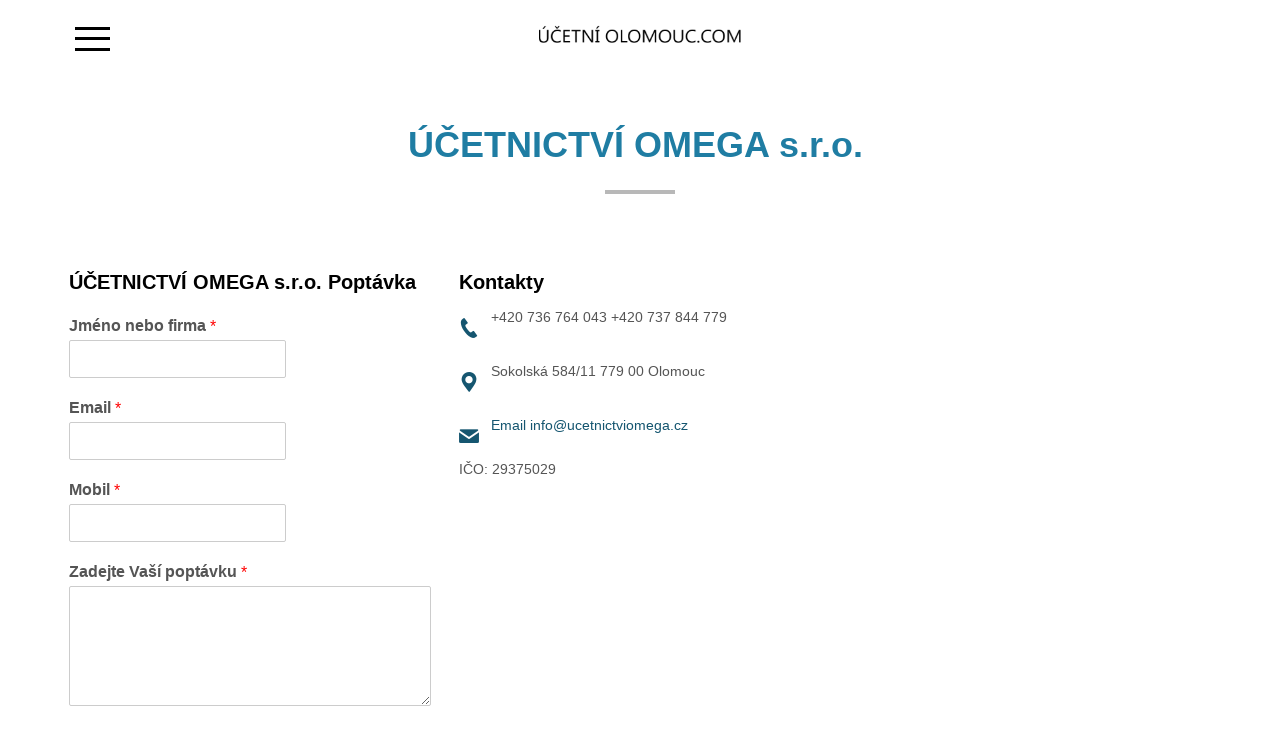

--- FILE ---
content_type: text/html; charset=UTF-8
request_url: https://ucetni-olomouc.com/kontakt/
body_size: 12050
content:
<!DOCTYPE html>
<html dir="ltr" lang="cs">
<head>
    <meta charset="UTF-8" />
    
    <link rel="pingback" href="https://ucetni-olomouc.com/xmlrpc.php" />
    <script>
    var themeHasJQuery = !!window.jQuery;
</script>
<script src="https://ucetni-olomouc.com/wp-content/themes/ucto/jquery.js?ver=1.0.493"></script>
<script>
    window._$ = jQuery.noConflict(themeHasJQuery);
</script>
    <meta name="viewport" content="width=device-width, initial-scale=1.0">
<!--[if lte IE 9]>
<link rel="stylesheet" type="text/css" href="https://ucetni-olomouc.com/wp-content/themes/ucto/layout.ie.css" />
<script src="https://ucetni-olomouc.com/wp-content/themes/ucto/layout.ie.js"></script>
<![endif]-->
<script src="https://ucetni-olomouc.com/wp-content/themes/ucto/layout.core.js"></script>
<script src="https://ucetni-olomouc.com/wp-content/themes/ucto/CloudZoom.js?ver=1.0.493" type="text/javascript"></script>
    
    <meta name='robots' content='max-image-preview:large' />

	<!-- This site is optimized with the Yoast SEO plugin v15.0 - https://yoast.com/wordpress/plugins/seo/ -->
	<title>Účetní Olomouc | Kontakty | Vše, co potřebujete od účetní v Olomouci</title>
	<meta name="description" content="Vše, co potřebujete od účetní v Olomouci. Kompletní provedení účetního servisu na míru i pro Vaše podnikání. Účetnictví Omega. s.r.o. Účetní Olomouc." />
	<meta name="robots" content="index, follow, max-snippet:-1, max-image-preview:large, max-video-preview:-1" />
	<link rel="canonical" href="https://ucetni-olomouc.com/kontakt/" />
	<meta property="og:locale" content="cs_CZ" />
	<meta property="og:type" content="article" />
	<meta property="og:title" content="Účetní Olomouc | Kontakty | Vše, co potřebujete od účetní v Olomouci" />
	<meta property="og:description" content="Vše, co potřebujete od účetní v Olomouci. Kompletní provedení účetního servisu na míru i pro Vaše podnikání. Účetnictví Omega. s.r.o. Účetní Olomouc." />
	<meta property="og:url" content="https://ucetni-olomouc.com/kontakt/" />
	<meta property="og:site_name" content="Účetní Olomouc" />
	<meta property="article:modified_time" content="2019-11-17T15:25:04+00:00" />
	<meta name="twitter:card" content="summary_large_image" />
	<script type="application/ld+json" class="yoast-schema-graph">{"@context":"https://schema.org","@graph":[{"@type":"WebSite","@id":"https://ucetni-olomouc.com/#website","url":"https://ucetni-olomouc.com/","name":"\u00da\u010detn\u00ed Olomouc","description":"\u00da\u010detnictv\u00ed v Olomouci na kl\u00ed\u010d","potentialAction":[{"@type":"SearchAction","target":"https://ucetni-olomouc.com/?s={search_term_string}","query-input":"required name=search_term_string"}],"inLanguage":"cs"},{"@type":"WebPage","@id":"https://ucetni-olomouc.com/kontakt/#webpage","url":"https://ucetni-olomouc.com/kontakt/","name":"\u00da\u010detn\u00ed Olomouc | Kontakty | V\u0161e, co pot\u0159ebujete od \u00fa\u010detn\u00ed v Olomouci","isPartOf":{"@id":"https://ucetni-olomouc.com/#website"},"datePublished":"2019-11-17T08:40:58+00:00","dateModified":"2019-11-17T15:25:04+00:00","description":"V\u0161e, co pot\u0159ebujete od \u00fa\u010detn\u00ed v Olomouci. Kompletn\u00ed proveden\u00ed \u00fa\u010detn\u00edho servisu na m\u00edru i pro Va\u0161e podnik\u00e1n\u00ed. \u00da\u010detnictv\u00ed Omega. s.r.o. \u00da\u010detn\u00ed Olomouc.","inLanguage":"cs","potentialAction":[{"@type":"ReadAction","target":["https://ucetni-olomouc.com/kontakt/"]}]}]}</script>
	<!-- / Yoast SEO plugin. -->


<link rel='dns-prefetch' href='//s.w.org' />
<link rel="alternate" type="application/rss+xml" title="Účetní Olomouc &raquo; RSS zdroj" href="https://ucetni-olomouc.com/feed/" />
		<!-- This site uses the Google Analytics by ExactMetrics plugin v7.5.0 - Using Analytics tracking - https://www.exactmetrics.com/ -->
							<script src="//www.googletagmanager.com/gtag/js?id=UA-152690013-1"  data-cfasync="false" data-wpfc-render="false" type="text/javascript" async></script>
			<script data-cfasync="false" data-wpfc-render="false" type="text/javascript">
				var em_version = '7.5.0';
				var em_track_user = true;
				var em_no_track_reason = '';
				
								var disableStrs = [
															'ga-disable-UA-152690013-1',
									];

				/* Function to detect opted out users */
				function __gtagTrackerIsOptedOut() {
					for ( var index = 0; index < disableStrs.length; index++ ) {
						if ( document.cookie.indexOf( disableStrs[ index ] + '=true' ) > -1 ) {
							return true;
						}
					}

					return false;
				}

				/* Disable tracking if the opt-out cookie exists. */
				if ( __gtagTrackerIsOptedOut() ) {
					for ( var index = 0; index < disableStrs.length; index++ ) {
						window[ disableStrs[ index ] ] = true;
					}
				}

				/* Opt-out function */
				function __gtagTrackerOptout() {
					for ( var index = 0; index < disableStrs.length; index++ ) {
						document.cookie = disableStrs[ index ] + '=true; expires=Thu, 31 Dec 2099 23:59:59 UTC; path=/';
						window[ disableStrs[ index ] ] = true;
					}
				}

				if ( 'undefined' === typeof gaOptout ) {
					function gaOptout() {
						__gtagTrackerOptout();
					}
				}
								window.dataLayer = window.dataLayer || [];

				window.ExactMetricsDualTracker = {
					helpers: {},
					trackers: {},
				};
				if ( em_track_user ) {
					function __gtagDataLayer() {
						dataLayer.push( arguments );
					}

					function __gtagTracker( type, name, parameters ) {
						if (!parameters) {
							parameters = {};
						}

						if (parameters.send_to) {
							__gtagDataLayer.apply( null, arguments );
							return;
						}

						if ( type === 'event' ) {
							
															parameters.send_to = exactmetrics_frontend.ua;
								__gtagDataLayer( type, name, parameters );
													} else {
							__gtagDataLayer.apply( null, arguments );
						}
					}
					__gtagTracker( 'js', new Date() );
					__gtagTracker( 'set', {
						'developer_id.dNDMyYj' : true,
											} );
															__gtagTracker( 'config', 'UA-152690013-1', {"forceSSL":"true"} );
										window.gtag = __gtagTracker;											(function () {
							/* https://developers.google.com/analytics/devguides/collection/analyticsjs/ */
							/* ga and __gaTracker compatibility shim. */
							var noopfn = function () {
								return null;
							};
							var newtracker = function () {
								return new Tracker();
							};
							var Tracker = function () {
								return null;
							};
							var p = Tracker.prototype;
							p.get = noopfn;
							p.set = noopfn;
							p.send = function (){
								var args = Array.prototype.slice.call(arguments);
								args.unshift( 'send' );
								__gaTracker.apply(null, args);
							};
							var __gaTracker = function () {
								var len = arguments.length;
								if ( len === 0 ) {
									return;
								}
								var f = arguments[len - 1];
								if ( typeof f !== 'object' || f === null || typeof f.hitCallback !== 'function' ) {
									if ( 'send' === arguments[0] ) {
										var hitConverted, hitObject = false, action;
										if ( 'event' === arguments[1] ) {
											if ( 'undefined' !== typeof arguments[3] ) {
												hitObject = {
													'eventAction': arguments[3],
													'eventCategory': arguments[2],
													'eventLabel': arguments[4],
													'value': arguments[5] ? arguments[5] : 1,
												}
											}
										}
										if ( 'pageview' === arguments[1] ) {
											if ( 'undefined' !== typeof arguments[2] ) {
												hitObject = {
													'eventAction': 'page_view',
													'page_path' : arguments[2],
												}
											}
										}
										if ( typeof arguments[2] === 'object' ) {
											hitObject = arguments[2];
										}
										if ( typeof arguments[5] === 'object' ) {
											Object.assign( hitObject, arguments[5] );
										}
										if ( 'undefined' !== typeof arguments[1].hitType ) {
											hitObject = arguments[1];
											if ( 'pageview' === hitObject.hitType ) {
												hitObject.eventAction = 'page_view';
											}
										}
										if ( hitObject ) {
											action = 'timing' === arguments[1].hitType ? 'timing_complete' : hitObject.eventAction;
											hitConverted = mapArgs( hitObject );
											__gtagTracker( 'event', action, hitConverted );
										}
									}
									return;
								}

								function mapArgs( args ) {
									var arg, hit = {};
									var gaMap = {
										'eventCategory': 'event_category',
										'eventAction': 'event_action',
										'eventLabel': 'event_label',
										'eventValue': 'event_value',
										'nonInteraction': 'non_interaction',
										'timingCategory': 'event_category',
										'timingVar': 'name',
										'timingValue': 'value',
										'timingLabel': 'event_label',
										'page' : 'page_path',
										'location' : 'page_location',
										'title' : 'page_title',
									};
									for ( arg in args ) {
																				if ( ! ( ! args.hasOwnProperty(arg) || ! gaMap.hasOwnProperty(arg) ) ) {
											hit[gaMap[arg]] = args[arg];
										} else {
											hit[arg] = args[arg];
										}
									}
									return hit;
								}

								try {
									f.hitCallback();
								} catch ( ex ) {
								}
							};
							__gaTracker.create = newtracker;
							__gaTracker.getByName = newtracker;
							__gaTracker.getAll = function () {
								return [];
							};
							__gaTracker.remove = noopfn;
							__gaTracker.loaded = true;
							window['__gaTracker'] = __gaTracker;
						})();
									} else {
										console.log( "" );
					( function () {
							function __gtagTracker() {
								return null;
							}
							window['__gtagTracker'] = __gtagTracker;
							window['gtag'] = __gtagTracker;
					} )();
									}
			</script>
				<!-- / Google Analytics by ExactMetrics -->
		<script type="text/javascript">
window._wpemojiSettings = {"baseUrl":"https:\/\/s.w.org\/images\/core\/emoji\/13.1.0\/72x72\/","ext":".png","svgUrl":"https:\/\/s.w.org\/images\/core\/emoji\/13.1.0\/svg\/","svgExt":".svg","source":{"concatemoji":"https:\/\/ucetni-olomouc.com\/wp-includes\/js\/wp-emoji-release.min.js?ver=5.9.3"}};
/*! This file is auto-generated */
!function(e,a,t){var n,r,o,i=a.createElement("canvas"),p=i.getContext&&i.getContext("2d");function s(e,t){var a=String.fromCharCode;p.clearRect(0,0,i.width,i.height),p.fillText(a.apply(this,e),0,0);e=i.toDataURL();return p.clearRect(0,0,i.width,i.height),p.fillText(a.apply(this,t),0,0),e===i.toDataURL()}function c(e){var t=a.createElement("script");t.src=e,t.defer=t.type="text/javascript",a.getElementsByTagName("head")[0].appendChild(t)}for(o=Array("flag","emoji"),t.supports={everything:!0,everythingExceptFlag:!0},r=0;r<o.length;r++)t.supports[o[r]]=function(e){if(!p||!p.fillText)return!1;switch(p.textBaseline="top",p.font="600 32px Arial",e){case"flag":return s([127987,65039,8205,9895,65039],[127987,65039,8203,9895,65039])?!1:!s([55356,56826,55356,56819],[55356,56826,8203,55356,56819])&&!s([55356,57332,56128,56423,56128,56418,56128,56421,56128,56430,56128,56423,56128,56447],[55356,57332,8203,56128,56423,8203,56128,56418,8203,56128,56421,8203,56128,56430,8203,56128,56423,8203,56128,56447]);case"emoji":return!s([10084,65039,8205,55357,56613],[10084,65039,8203,55357,56613])}return!1}(o[r]),t.supports.everything=t.supports.everything&&t.supports[o[r]],"flag"!==o[r]&&(t.supports.everythingExceptFlag=t.supports.everythingExceptFlag&&t.supports[o[r]]);t.supports.everythingExceptFlag=t.supports.everythingExceptFlag&&!t.supports.flag,t.DOMReady=!1,t.readyCallback=function(){t.DOMReady=!0},t.supports.everything||(n=function(){t.readyCallback()},a.addEventListener?(a.addEventListener("DOMContentLoaded",n,!1),e.addEventListener("load",n,!1)):(e.attachEvent("onload",n),a.attachEvent("onreadystatechange",function(){"complete"===a.readyState&&t.readyCallback()})),(n=t.source||{}).concatemoji?c(n.concatemoji):n.wpemoji&&n.twemoji&&(c(n.twemoji),c(n.wpemoji)))}(window,document,window._wpemojiSettings);
</script>
<style type="text/css">
img.wp-smiley,
img.emoji {
	display: inline !important;
	border: none !important;
	box-shadow: none !important;
	height: 1em !important;
	width: 1em !important;
	margin: 0 0.07em !important;
	vertical-align: -0.1em !important;
	background: none !important;
	padding: 0 !important;
}
</style>
	<link rel='stylesheet' id='wp-block-library-css'  href='https://ucetni-olomouc.com/wp-includes/css/dist/block-library/style.min.css?ver=5.9.3' type='text/css' media='all' />
<style id='global-styles-inline-css' type='text/css'>
body{--wp--preset--color--black: #000000;--wp--preset--color--cyan-bluish-gray: #abb8c3;--wp--preset--color--white: #ffffff;--wp--preset--color--pale-pink: #f78da7;--wp--preset--color--vivid-red: #cf2e2e;--wp--preset--color--luminous-vivid-orange: #ff6900;--wp--preset--color--luminous-vivid-amber: #fcb900;--wp--preset--color--light-green-cyan: #7bdcb5;--wp--preset--color--vivid-green-cyan: #00d084;--wp--preset--color--pale-cyan-blue: #8ed1fc;--wp--preset--color--vivid-cyan-blue: #0693e3;--wp--preset--color--vivid-purple: #9b51e0;--wp--preset--gradient--vivid-cyan-blue-to-vivid-purple: linear-gradient(135deg,rgba(6,147,227,1) 0%,rgb(155,81,224) 100%);--wp--preset--gradient--light-green-cyan-to-vivid-green-cyan: linear-gradient(135deg,rgb(122,220,180) 0%,rgb(0,208,130) 100%);--wp--preset--gradient--luminous-vivid-amber-to-luminous-vivid-orange: linear-gradient(135deg,rgba(252,185,0,1) 0%,rgba(255,105,0,1) 100%);--wp--preset--gradient--luminous-vivid-orange-to-vivid-red: linear-gradient(135deg,rgba(255,105,0,1) 0%,rgb(207,46,46) 100%);--wp--preset--gradient--very-light-gray-to-cyan-bluish-gray: linear-gradient(135deg,rgb(238,238,238) 0%,rgb(169,184,195) 100%);--wp--preset--gradient--cool-to-warm-spectrum: linear-gradient(135deg,rgb(74,234,220) 0%,rgb(151,120,209) 20%,rgb(207,42,186) 40%,rgb(238,44,130) 60%,rgb(251,105,98) 80%,rgb(254,248,76) 100%);--wp--preset--gradient--blush-light-purple: linear-gradient(135deg,rgb(255,206,236) 0%,rgb(152,150,240) 100%);--wp--preset--gradient--blush-bordeaux: linear-gradient(135deg,rgb(254,205,165) 0%,rgb(254,45,45) 50%,rgb(107,0,62) 100%);--wp--preset--gradient--luminous-dusk: linear-gradient(135deg,rgb(255,203,112) 0%,rgb(199,81,192) 50%,rgb(65,88,208) 100%);--wp--preset--gradient--pale-ocean: linear-gradient(135deg,rgb(255,245,203) 0%,rgb(182,227,212) 50%,rgb(51,167,181) 100%);--wp--preset--gradient--electric-grass: linear-gradient(135deg,rgb(202,248,128) 0%,rgb(113,206,126) 100%);--wp--preset--gradient--midnight: linear-gradient(135deg,rgb(2,3,129) 0%,rgb(40,116,252) 100%);--wp--preset--duotone--dark-grayscale: url('#wp-duotone-dark-grayscale');--wp--preset--duotone--grayscale: url('#wp-duotone-grayscale');--wp--preset--duotone--purple-yellow: url('#wp-duotone-purple-yellow');--wp--preset--duotone--blue-red: url('#wp-duotone-blue-red');--wp--preset--duotone--midnight: url('#wp-duotone-midnight');--wp--preset--duotone--magenta-yellow: url('#wp-duotone-magenta-yellow');--wp--preset--duotone--purple-green: url('#wp-duotone-purple-green');--wp--preset--duotone--blue-orange: url('#wp-duotone-blue-orange');--wp--preset--font-size--small: 13px;--wp--preset--font-size--medium: 20px;--wp--preset--font-size--large: 36px;--wp--preset--font-size--x-large: 42px;}.has-black-color{color: var(--wp--preset--color--black) !important;}.has-cyan-bluish-gray-color{color: var(--wp--preset--color--cyan-bluish-gray) !important;}.has-white-color{color: var(--wp--preset--color--white) !important;}.has-pale-pink-color{color: var(--wp--preset--color--pale-pink) !important;}.has-vivid-red-color{color: var(--wp--preset--color--vivid-red) !important;}.has-luminous-vivid-orange-color{color: var(--wp--preset--color--luminous-vivid-orange) !important;}.has-luminous-vivid-amber-color{color: var(--wp--preset--color--luminous-vivid-amber) !important;}.has-light-green-cyan-color{color: var(--wp--preset--color--light-green-cyan) !important;}.has-vivid-green-cyan-color{color: var(--wp--preset--color--vivid-green-cyan) !important;}.has-pale-cyan-blue-color{color: var(--wp--preset--color--pale-cyan-blue) !important;}.has-vivid-cyan-blue-color{color: var(--wp--preset--color--vivid-cyan-blue) !important;}.has-vivid-purple-color{color: var(--wp--preset--color--vivid-purple) !important;}.has-black-background-color{background-color: var(--wp--preset--color--black) !important;}.has-cyan-bluish-gray-background-color{background-color: var(--wp--preset--color--cyan-bluish-gray) !important;}.has-white-background-color{background-color: var(--wp--preset--color--white) !important;}.has-pale-pink-background-color{background-color: var(--wp--preset--color--pale-pink) !important;}.has-vivid-red-background-color{background-color: var(--wp--preset--color--vivid-red) !important;}.has-luminous-vivid-orange-background-color{background-color: var(--wp--preset--color--luminous-vivid-orange) !important;}.has-luminous-vivid-amber-background-color{background-color: var(--wp--preset--color--luminous-vivid-amber) !important;}.has-light-green-cyan-background-color{background-color: var(--wp--preset--color--light-green-cyan) !important;}.has-vivid-green-cyan-background-color{background-color: var(--wp--preset--color--vivid-green-cyan) !important;}.has-pale-cyan-blue-background-color{background-color: var(--wp--preset--color--pale-cyan-blue) !important;}.has-vivid-cyan-blue-background-color{background-color: var(--wp--preset--color--vivid-cyan-blue) !important;}.has-vivid-purple-background-color{background-color: var(--wp--preset--color--vivid-purple) !important;}.has-black-border-color{border-color: var(--wp--preset--color--black) !important;}.has-cyan-bluish-gray-border-color{border-color: var(--wp--preset--color--cyan-bluish-gray) !important;}.has-white-border-color{border-color: var(--wp--preset--color--white) !important;}.has-pale-pink-border-color{border-color: var(--wp--preset--color--pale-pink) !important;}.has-vivid-red-border-color{border-color: var(--wp--preset--color--vivid-red) !important;}.has-luminous-vivid-orange-border-color{border-color: var(--wp--preset--color--luminous-vivid-orange) !important;}.has-luminous-vivid-amber-border-color{border-color: var(--wp--preset--color--luminous-vivid-amber) !important;}.has-light-green-cyan-border-color{border-color: var(--wp--preset--color--light-green-cyan) !important;}.has-vivid-green-cyan-border-color{border-color: var(--wp--preset--color--vivid-green-cyan) !important;}.has-pale-cyan-blue-border-color{border-color: var(--wp--preset--color--pale-cyan-blue) !important;}.has-vivid-cyan-blue-border-color{border-color: var(--wp--preset--color--vivid-cyan-blue) !important;}.has-vivid-purple-border-color{border-color: var(--wp--preset--color--vivid-purple) !important;}.has-vivid-cyan-blue-to-vivid-purple-gradient-background{background: var(--wp--preset--gradient--vivid-cyan-blue-to-vivid-purple) !important;}.has-light-green-cyan-to-vivid-green-cyan-gradient-background{background: var(--wp--preset--gradient--light-green-cyan-to-vivid-green-cyan) !important;}.has-luminous-vivid-amber-to-luminous-vivid-orange-gradient-background{background: var(--wp--preset--gradient--luminous-vivid-amber-to-luminous-vivid-orange) !important;}.has-luminous-vivid-orange-to-vivid-red-gradient-background{background: var(--wp--preset--gradient--luminous-vivid-orange-to-vivid-red) !important;}.has-very-light-gray-to-cyan-bluish-gray-gradient-background{background: var(--wp--preset--gradient--very-light-gray-to-cyan-bluish-gray) !important;}.has-cool-to-warm-spectrum-gradient-background{background: var(--wp--preset--gradient--cool-to-warm-spectrum) !important;}.has-blush-light-purple-gradient-background{background: var(--wp--preset--gradient--blush-light-purple) !important;}.has-blush-bordeaux-gradient-background{background: var(--wp--preset--gradient--blush-bordeaux) !important;}.has-luminous-dusk-gradient-background{background: var(--wp--preset--gradient--luminous-dusk) !important;}.has-pale-ocean-gradient-background{background: var(--wp--preset--gradient--pale-ocean) !important;}.has-electric-grass-gradient-background{background: var(--wp--preset--gradient--electric-grass) !important;}.has-midnight-gradient-background{background: var(--wp--preset--gradient--midnight) !important;}.has-small-font-size{font-size: var(--wp--preset--font-size--small) !important;}.has-medium-font-size{font-size: var(--wp--preset--font-size--medium) !important;}.has-large-font-size{font-size: var(--wp--preset--font-size--large) !important;}.has-x-large-font-size{font-size: var(--wp--preset--font-size--x-large) !important;}
</style>
<link rel='stylesheet' id='wpforms-full-css'  href='https://ucetni-olomouc.com/wp-content/plugins/wpforms-lite/assets/css/wpforms-full.css?ver=1.6.2.3' type='text/css' media='all' />
<link rel='stylesheet' id='theme-bootstrap-css'  href='//ucetni-olomouc.com/wp-content/themes/ucto/bootstrap.min.css?ver=1.0.493' type='text/css' media='all' />
<link rel='stylesheet' id='theme-style-css'  href='//ucetni-olomouc.com/wp-content/themes/ucto/style.min.css?ver=1.0.493' type='text/css' media='all' />
<script type='text/javascript' src='https://ucetni-olomouc.com/wp-content/plugins/google-analytics-dashboard-for-wp/assets/js/frontend-gtag.min.js?ver=7.5.0' id='exactmetrics-frontend-script-js'></script>
<script data-cfasync="false" data-wpfc-render="false" type="text/javascript" id='exactmetrics-frontend-script-js-extra'>/* <![CDATA[ */
var exactmetrics_frontend = {"js_events_tracking":"true","download_extensions":"zip,mp3,mpeg,pdf,docx,pptx,xlsx,rar","inbound_paths":"[{\"path\":\"\\\/go\\\/\",\"label\":\"affiliate\"},{\"path\":\"\\\/recommend\\\/\",\"label\":\"affiliate\"}]","home_url":"https:\/\/ucetni-olomouc.com","hash_tracking":"false","ua":"UA-152690013-1","v4_id":""};/* ]]> */
</script>
<script type='text/javascript' src='https://ucetni-olomouc.com/wp-includes/js/jquery/jquery.min.js?ver=3.6.0' id='jquery-core-js'></script>
<script type='text/javascript' src='https://ucetni-olomouc.com/wp-includes/js/jquery/jquery-migrate.min.js?ver=3.3.2' id='jquery-migrate-js'></script>
<script type='text/javascript' src='//ucetni-olomouc.com/wp-content/themes/ucto/bootstrap.min.js?ver=1.0.493' id='theme-bootstrap-js'></script>
<script type='text/javascript' src='//ucetni-olomouc.com/wp-content/themes/ucto/script.js?ver=1.0.493' id='theme-script-js'></script>
<link rel="https://api.w.org/" href="https://ucetni-olomouc.com/wp-json/" /><link rel="alternate" type="application/json" href="https://ucetni-olomouc.com/wp-json/wp/v2/pages/10" /><link rel="EditURI" type="application/rsd+xml" title="RSD" href="https://ucetni-olomouc.com/xmlrpc.php?rsd" />
<link rel="wlwmanifest" type="application/wlwmanifest+xml" href="https://ucetni-olomouc.com/wp-includes/wlwmanifest.xml" /> 
<link rel='shortlink' href='https://ucetni-olomouc.com/?p=10' />
<link rel="alternate" type="application/json+oembed" href="https://ucetni-olomouc.com/wp-json/oembed/1.0/embed?url=https%3A%2F%2Fucetni-olomouc.com%2Fkontakt%2F" />
<link rel="alternate" type="text/xml+oembed" href="https://ucetni-olomouc.com/wp-json/oembed/1.0/embed?url=https%3A%2F%2Fucetni-olomouc.com%2Fkontakt%2F&#038;format=xml" />
<meta name="generator" content="Site Kit by Google 1.72.0" /><!-- Analytics by WP-Statistics v13.1.7 - https://wp-statistics.com/ -->
<script>var WP_Statistics_http = new XMLHttpRequest();WP_Statistics_http.open('GET', 'https://ucetni-olomouc.com/wp-json/wp-statistics/v2/hit?_=1768799810&_wpnonce=286e171bc4&wp_statistics_hit_rest=yes&browser=Neznámý&platform=Neznámá&version=Neznámá&referred=https%3A%2F%2Fucetni-olomouc.com&ip=3.15.210.21&exclusion_match=yes&exclusion_reason=CrawlerDetect&ua=Mozilla%2F5.0+%28Macintosh%3B+Intel+Mac+OS+X+10_15_7%29+AppleWebKit%2F537.36+%28KHTML%2C+like+Gecko%29+Chrome%2F131.0.0.0+Safari%2F537.36%3B+ClaudeBot%2F1.0%3B+%2Bclaudebot%40anthropic.com%29&track_all=1&timestamp=1768799810&current_page_type=page&current_page_id=10&search_query&page_uri=/kontakt/&user_id=0', true);WP_Statistics_http.setRequestHeader("Content-Type", "application/json;charset=UTF-8");WP_Statistics_http.send(null);</script>
<script>window.wpJQuery = window.jQuery;</script><meta name="google-site-verification" content="YBux3cfTcDc5E0AE0LerxwjfRbrojZizkgiPCuUu92E">    
</head>
<body class="page-template-default page page-id-10  hfeed bootstrap bd-body-7 bd-pagebackground bd-margins">
<header class=" bd-headerarea-1 bd-margins">
        <section class=" bd-section-49 bd-tagstyles bd-bootstrap-img bd-img-responsive bd-img-rounded" id="section4" data-section-title="Menu with Logo and Social Icons">
    <div class="bd-container-inner bd-margins clearfix">
        <div class=" bd-layoutcontainer-78 bd-columns bd-no-margins">
    <div class="bd-container-inner">
        <div class="container-fluid">
            <div class="row 
 bd-row-flex 
 bd-row-align-middle">
                <div class=" bd-columnwrapper-230 
 col-sm-4">
    <div class="bd-layoutcolumn-230 bd-column" ><div class="bd-vertical-align-wrapper">    
    <nav class=" bd-hmenu-14"  data-responsive-menu="true" data-responsive-levels="expand on click" data-responsive-type="" data-offcanvas-delay="0ms" data-offcanvas-duration="700ms" data-offcanvas-timing-function="ease">
        
            <div class=" bd-menuoverlay-7 bd-menu-overlay"></div>
            <div class=" bd-responsivemenu-15 collapse-button">
    <div class="bd-container-inner">
        <div class="bd-menuitem-56 ">
            <a  data-toggle="collapse"
                data-target=".bd-hmenu-14 .collapse-button + .navbar-collapse"
                href="#" onclick="return false;">
                    <span></span>
            </a>
        </div>
    </div>
</div>
            <div class="navbar-collapse collapse ">
        
        <div class=" bd-horizontalmenu-8 clearfix">
            <div class="bd-container-inner">
            
            
<ul class=" bd-menu-16 nav nav-pills navbar-left">
    <li class=" bd-menuitem-52 bd-toplevel-item ">
    <a class=" "  href="http://ucetni-olomouc.com/">
        <span>
            Úvodní stránka        </span>
    </a>    </li>
    
<li class=" bd-menuitem-52 bd-toplevel-item ">
    <a class=" "  href="https://ucetni-olomouc.com/ucetni-olomouc/">
        <span>
            Účetní Olomouc        </span>
    </a>    </li>
    
<li class=" bd-menuitem-52 bd-toplevel-item ">
    <a class=" "  href="https://ucetni-olomouc.com/category/ucetni-sluzby-olomouc/">
        <span>
            Účetní služby Olomouc        </span>
    </a>    </li>
    
<li class=" bd-menuitem-52 bd-toplevel-item ">
    <a class=" active"  href="https://ucetni-olomouc.com/kontakt/">
        <span>
            Kontakt        </span>
    </a>    </li>
    
</ul>            
            </div>
        </div>
        

        <div class="bd-menu-close-icon">
    <a href="#" class="bd-icon  bd-icon-188"></a>
</div>

        
            </div>
    </nav>
    
</div></div>
</div>
	
		<div class=" bd-columnwrapper-232 
 col-sm-4">
    <div class="bd-layoutcolumn-232 bd-column" ><div class="bd-vertical-align-wrapper">
<a class=" bd-logo-16" href="https://ucetni-olomouc.com/">
<img class=" bd-imagestyles-31" src="https://ucetni-olomouc.com/wp-content/themes/ucto/images/6e41b5eb3d16dc18e5a7fd8c23a4d3ab_LOGOZDROJUCETNI.png" alt="Účetní Olomouc">
</a>
</div></div>
</div>
	
		<div class=" bd-columnwrapper-234 
 col-sm-4">
    <div class="bd-layoutcolumn-234 bd-column" ><div class="bd-vertical-align-wrapper"></div></div>
</div>
            </div>
        </div>
    </div>
</div>
    </div>
</section>
</header>
	
		<div class=" bd-stretchtobottom-2 bd-stretch-to-bottom" data-control-selector=".bd-contentlayout-7">
<div class="bd-contentlayout-7 bd-page-width   bd-sheetstyles  bd-no-margins bd-margins" >
    <div class="bd-container-inner">

        <div class="bd-flex-vertical bd-stretch-inner bd-no-margins">
            
 
                                        <div class="bd-flex-horizontal bd-flex-wide bd-no-margins">
                
                <div class="bd-flex-vertical bd-flex-wide bd-no-margins">
                    

                    <div class=" bd-layoutitemsbox-21 bd-flex-wide bd-margins">
    <div class=" bd-content-12">
    
            <div class=" bd-blog-3 bd-page-width ">
        <div class="bd-container-inner">
        
            <div class="bd-containereffect-26 container-effect container "></div>
        
        <div class=" bd-grid-6 bd-margins">
            <div class="container-fluid">
                <div class="separated-grid row">
                        
                        <div class="separated-item-21 col-md-12 ">
                        
                            <div class="bd-griditem-21">
                                <article id="post-10" class=" bd-article-4 clearfix hentry post-10 page type-page status-publish hentry">
    <div class="bd-containereffect-22 container-effect container ">
</div>
	
		<div class=" bd-postcontent-3 bd-tagstyles bd-bootstrap-img bd-img-responsive bd-img-rounded  entry-content bd-contentlayout-offset" >
        <!--[section]-->
		<style>
.bd-section-1614278538{background-color:#ffffff;padding-bottom:2em;padding-top:2em;}
.bd-section-1614278538{
	line-height:  23.8px;
	color:  #555555;
	font-size:  14px;
	font-weight:  400;
	text-align:  left;
}
.bd-section-1614278538 a{
	color:  #1bbb9b;
}
.bd-section-1614278538 a:hover{
	color:  #333333;
}
.bd-section-1614278538 h3{
	line-height:  28.57142858px;
	font-weight:  600;
	font-size:  20px;
	color:  #000000;
}
.bd-section-1614278538 h1{
	line-height:  51.42857144px;
	font-size:  36px;
	font-weight:  600;
	color:  #1bbb9b;
}
</style>		<section id=section4 class=" bd-section-1614278538  bd-tagstyles" data-section-title="Contact Us Three Columns With Header">
			<div class="bd-container-inner bd-margins clearfix">
				<!--{content}-->
					    <!--[columns]-->
        <style>
.bd-layoutcontainer-1500586676 > .bd-container-inner > .container-fluid > .row{height:calc(100%);margin:0px;}
.bd-layoutcontainer-1500586676 > .bd-container-inner > .container-fluid > .row > div{padding:0px;}
.bd-layoutcontainer-1500586676  > .bd-container-inner > .container-fluid:after{display:none;}</style><style>
.bd-layoutcontainer-1500586676 > .bd-container-inner > .container-fluid, .bd-layoutcontainer-1500586676 > .bd-container-inner > .container-fluid > .row{height:100%;}</style><style>.bd-layoutcontainer-1500586676 > .bd-container-inner > .container-fluid {padding-left: 0; padding-right: 0;margin-left: 0!important; margin-right: 0!important;}</style>        <style>
.bd-layoutcolumn-529963852{
	text-align:  center;
}


.bd-layoutcolumn-1164572645{padding:1em;}
@media (max-width: 991px) {.bd-layoutcolumn-1164572645{padding:1em;}}
@media (max-width: 767px) {.bd-layoutcolumn-1164572645{
	text-align:  center;
}
}

.bd-layoutcolumn-1591333188{padding:1em;}
@media (max-width: 767px) {.bd-layoutcolumn-1591333188{
	text-align:  center;
}
}

@media (max-width: 991px) {.bd-layoutcolumn-1899928722{
	text-align:  left;
}
}
@media (max-width: 767px) {.bd-layoutcolumn-1899928722{
	text-align:  center;
}
}</style>        <div class=" bd-layoutcontainer-1500586676  bd-columns bd-no-margins">
            <div class="bd-container-inner">
                <div class="container-fluid">
                    <div class="row bd-row-flex bd-row-align-top">
                        <!--{content}-->
                                <!--[column]-->
        <div class="col-xs-12 bd-columnwrapper-529963852">
            <div class="bd-column  bd-layoutcolumn-529963852 ">
                <div class="bd-vertical-align-wrapper">
                    <!--{content}-->
                            <!--[text]-->
        <style>
h1.additional-class-1108072551{
	color:  #1f7da3;
}
</style>        <h1 class=" additional-class-1108072551  bd-content-element">
            <!--{content}-->
                ÚČETNICTVÍ OMEGA s.r.o.&nbsp;            <!--{/content}-->
        </h1>
    <!--[/text]-->

	
		
    <!--[separator]-->
    <style>
.bd-separator-827860926{padding-top:10px;padding-bottom:40px;}</style>        <style>
.bd-separator-827860926 .bd-separator-inner:before, .bd-separator-827860926 .bd-separator-inner:after{border-top:4px solid #b8b8b8;}</style>    <style>
.bd-separator-827860926 .bd-separator-inner{width:70px;}</style>
    <div class=" bd-separator-827860926  bd-separator-center bd-separator-content-center clearfix">
        <div class="bd-container-inner">
            <div class="bd-separator-inner">
                                <!--{content}--><!--{/content}-->
            </div>
        </div>
    </div>
    <!--[/separator]-->

                        <!--{/content}-->
                </div>
            </div>
        </div>
    <!--[/column]-->

	
		    <!--[column]-->
        <div class="col-md-4 col-sm-6 bd-columnwrapper-1164572645">
            <div class="bd-column  bd-layoutcolumn-1164572645 ">
                <div class="bd-vertical-align-wrapper">
                    <!--{content}-->
                            <!--[text]-->
                <h3 class=" additional-class-582333180  bd-content-element">
            <!--{content}-->
                ÚČETNICTVÍ OMEGA s.r.o. Poptávka            <!--{/content}-->
        </h3>
    <!--[/text]-->

	
		    <!--[text]-->
                <p class=" additional-class-1632235392  bd-content-element">
            <!--{content}-->
                <div class="wpforms-container wpforms-container-full" id="wpforms-71"><form id="wpforms-form-71" class="wpforms-validate wpforms-form wpforms-ajax-form" data-formid="71" method="post" enctype="multipart/form-data" action="/kontakt/" data-token="1ce669608d09be65d51a64c505e58219"><noscript class="wpforms-error-noscript">Chcete-li vyplnit tento formulář, prosím povolte v prohlížeči JavaScript.</noscript><div class="wpforms-field-container"><div id="wpforms-71-field_3-container" class="wpforms-field wpforms-field-text" data-field-id="3"><label class="wpforms-field-label" for="wpforms-71-field_3">Jméno nebo firma <span class="wpforms-required-label">*</span></label><input type="text" id="wpforms-71-field_3" class="wpforms-field-medium wpforms-field-required" name="wpforms[fields][3]" required></div><div id="wpforms-71-field_1-container" class="wpforms-field wpforms-field-email" data-field-id="1"><label class="wpforms-field-label" for="wpforms-71-field_1">Email <span class="wpforms-required-label">*</span></label><input type="email" id="wpforms-71-field_1" class="wpforms-field-medium wpforms-field-required" name="wpforms[fields][1]" required></div><div id="wpforms-71-field_4-container" class="wpforms-field wpforms-field-number" data-field-id="4"><label class="wpforms-field-label" for="wpforms-71-field_4">Mobil <span class="wpforms-required-label">*</span></label><input type="number" pattern="\d*" id="wpforms-71-field_4" class="wpforms-field-medium wpforms-field-required" name="wpforms[fields][4]" required></div><div id="wpforms-71-field_2-container" class="wpforms-field wpforms-field-textarea" data-field-id="2"><label class="wpforms-field-label" for="wpforms-71-field_2">Zadejte Vaší poptávku <span class="wpforms-required-label">*</span></label><textarea id="wpforms-71-field_2" class="wpforms-field-medium wpforms-field-required" name="wpforms[fields][2]" required></textarea></div></div><div class="wpforms-field wpforms-field-hp"><label for="wpforms-71-field-hp" class="wpforms-field-label">Phone</label><input type="text" name="wpforms[hp]" id="wpforms-71-field-hp" class="wpforms-field-medium"></div><div class="wpforms-submit-container" ><input type="hidden" name="wpforms[id]" value="71"><input type="hidden" name="wpforms[author]" value="1"><input type="hidden" name="wpforms[post_id]" value="10"><button type="submit" name="wpforms[submit]" class="wpforms-submit " id="wpforms-submit-71" value="wpforms-submit" aria-live="assertive" data-alt-text="Odesílání" data-submit-text="Odeslat poptávku">Odeslat poptávku</button><img src="https://ucetni-olomouc.com/wp-content/plugins/wpforms-lite/assets/images/submit-spin.svg" class="wpforms-submit-spinner" style="display: none;" width="26" height="26" alt=""></div></form></div>  <!-- .wpforms-container -->            <!--{/content}-->
        </p>
    <!--[/text]-->
                    <!--{/content}-->
                </div>
            </div>
        </div>
    <!--[/column]-->

	
		    <!--[column]-->
        <div class="col-md-4 col-sm-6 bd-columnwrapper-1591333188">
            <div class="bd-column  bd-layoutcolumn-1591333188 ">
                <div class="bd-vertical-align-wrapper">
                    <!--{content}-->
                            <!--[text]-->
                <h3 class=" additional-class-1748288670  bd-content-element">
            <!--{content}-->
                Kontakty            <!--{/content}-->
        </h3>
    <!--[/text]-->

	
		<!--[layoutbox]--><style>
@media (max-width: 767px) {.additional-class-942555299{float:none;display:inline-block;}}</style><div class="clearfix  additional-class-942555299  bd-no-margins"><div class="bd-container-inner"><!--{content}--><!--[icon]--><style>
.additional-class-294274032{float:left;}</style><style>.additional-class-294274032 {
                    text-decoration: inherit;
	                display: inline-block;
	                speak: none;
	            }

                .additional-class-294274032:before {
                    font-family: 'Billion Web Font';
	                font-style: normal;
	                font-weight: normal;
	                text-decoration: inherit;
	                text-align: center;
	                text-transform: none;
	                width: 1em;
                }.additional-class-294274032:before { content: '\288'; }.additional-class-294274032:before {width: auto; visibility: inherit;}.additional-class-294274032:before{display: inline-block;}</style><style>
.additional-class-294274032:before{color:#155670;font-size:20px;padding-right:12px;padding-top:12px;padding-bottom:12px;line-height:28.57142858px;}
@media (max-width: 767px) {.additional-class-294274032:before{padding:10px;}}</style><style>.additional-class-294274032:before{line-height: 20px;}</style><style>.additional-class-294274032:before {
        vertical-align: middle;
        text-decoration: none;
    }</style><style>.additional-class-294274032:hover {
                    text-decoration: inherit;
	                display: inline-block;
	                speak: none;
	            }

                .additional-class-294274032:hover:before {
                    font-family: 'Billion Web Font';
	                font-style: normal;
	                font-weight: normal;
	                text-decoration: inherit;
	                text-align: center;
	                text-transform: none;
	                width: 1em;
                }.additional-class-294274032:hover:before {width: auto; visibility: inherit;}.additional-class-294274032:hover:before{display: inline-block;}</style><style>.additional-class-294274032:hover:before {
        vertical-align: middle;
        text-decoration: none;
    }</style><span class="bd-icon  additional-class-294274032  bd-own-margins"><!--{content}--><!--{/content}--></span><!--[/icon]-->
	
		    <!--[text]-->
        <style>
.additional-class-1228113051{overflow:hidden;margin:0px;}</style>        <p class=" additional-class-1228113051  bd-no-margins bd-content-element">
            <!--{content}-->
                +420 736 764 043
+420 737 844 779            <!--{/content}-->
        </p>
    <!--[/text]-->
<!--{/content}--></div></div><!--[/layoutbox]-->
	
		<!--[layoutbox]--><style>
.additional-class-1782933841{margin-top:10px;}
@media (max-width: 767px) {.additional-class-1782933841{float:none;display:inline-block;}}</style><div class="clearfix  additional-class-1782933841  bd-no-margins"><div class="bd-container-inner"><!--{content}--><!--[icon]--><style>
.additional-class-526457181{float:left;}</style><style>.additional-class-526457181 {
                    text-decoration: inherit;
	                display: inline-block;
	                speak: none;
	            }

                .additional-class-526457181:before {
                    font-family: 'Billion Web Font';
	                font-style: normal;
	                font-weight: normal;
	                text-decoration: inherit;
	                text-align: center;
	                text-transform: none;
	                width: 1em;
                }.additional-class-526457181:before { content: '\129'; }.additional-class-526457181:before {width: auto; visibility: inherit;}.additional-class-526457181:before{display: inline-block;}</style><style>
.additional-class-526457181:before{color:#155670;font-size:20px;padding-right:12px;padding-top:12px;padding-bottom:12px;line-height:28.57142858px;}
@media (max-width: 767px) {.additional-class-526457181:before{padding:10px;}}</style><style>.additional-class-526457181:before{line-height: 20px;}</style><style>.additional-class-526457181:before {
        vertical-align: middle;
        text-decoration: none;
    }</style><style>.additional-class-526457181:hover {
                    text-decoration: inherit;
	                display: inline-block;
	                speak: none;
	            }

                .additional-class-526457181:hover:before {
                    font-family: 'Billion Web Font';
	                font-style: normal;
	                font-weight: normal;
	                text-decoration: inherit;
	                text-align: center;
	                text-transform: none;
	                width: 1em;
                }.additional-class-526457181:hover:before {width: auto; visibility: inherit;}.additional-class-526457181:hover:before{display: inline-block;}</style><style>.additional-class-526457181:hover:before {
        vertical-align: middle;
        text-decoration: none;
    }</style><span class="bd-icon  additional-class-526457181  bd-own-margins"><!--{content}--><!--{/content}--></span><!--[/icon]-->
	
		    <!--[text]-->
        <style>
.additional-class-444820877{overflow:hidden;margin:0px;}</style>        <p class=" additional-class-444820877  bd-no-margins bd-content-element">
            <!--{content}-->
                Sokolská 584/11
779 00 Olomouc            <!--{/content}-->
        </p>
    <!--[/text]-->
<!--{/content}--></div></div><!--[/layoutbox]-->
	
		<!--[layoutbox]--><style>
.additional-class-1567576554{margin-top:10px;}
@media (max-width: 767px) {.additional-class-1567576554{float:none;display:inline-block;}}</style><div class="clearfix  additional-class-1567576554  bd-no-margins"><div class="bd-container-inner"><!--{content}--><!--[icon]--><style>
.additional-class-1031333759{float:left;}</style><style>.additional-class-1031333759 {
                    text-decoration: inherit;
	                display: inline-block;
	                speak: none;
	            }

                .additional-class-1031333759:before {
                    font-family: 'Billion Web Font';
	                font-style: normal;
	                font-weight: normal;
	                text-decoration: inherit;
	                text-align: center;
	                text-transform: none;
	                width: 1em;
                }.additional-class-1031333759:before { content: '\157'; }.additional-class-1031333759:before {width: auto; visibility: inherit;}.additional-class-1031333759:before{display: inline-block;}</style><style>
.additional-class-1031333759:before{color:#155670;font-size:20px;padding-right:12px;padding-top:12px;padding-bottom:12px;line-height:28.57142858px;}
@media (max-width: 767px) {.additional-class-1031333759:before{padding:10px;}}</style><style>.additional-class-1031333759:before{line-height: 20px;}</style><style>.additional-class-1031333759:before {
        vertical-align: middle;
        text-decoration: none;
    }</style><style>.additional-class-1031333759:hover {
                    text-decoration: inherit;
	                display: inline-block;
	                speak: none;
	            }

                .additional-class-1031333759:hover:before {
                    font-family: 'Billion Web Font';
	                font-style: normal;
	                font-weight: normal;
	                text-decoration: inherit;
	                text-align: center;
	                text-transform: none;
	                width: 1em;
                }.additional-class-1031333759:hover:before {width: auto; visibility: inherit;}.additional-class-1031333759:hover:before{display: inline-block;}</style><style>.additional-class-1031333759:hover:before {
        vertical-align: middle;
        text-decoration: none;
    }</style><span class="bd-icon  additional-class-1031333759  bd-own-margins"><!--{content}--><!--{/content}--></span><!--[/icon]-->
	
		    <!--[text]-->
        <style>
.additional-class-1690899581{overflow:hidden;}
.additional-class-1690899581{
	color:  #155670;
}
.additional-class-1690899581 a{
	color:  #155670;
}
.additional-class-1690899581 a:hover{
	color:  #155670;
}
</style>        <p class=" additional-class-1690899581  bd-content-element">
            <!--{content}-->
                Email

<a href="mailto:info@ucetnictviomega.cz">
info@ucetnictviomega.cz
</a>            <!--{/content}-->
        </p>
    <!--[/text]-->
<!--{/content}--></div></div><!--[/layoutbox]-->
	
		    <!--[text]-->
                <p class=" additional-class-1337984571  bd-content-element">
            <!--{content}-->
                IČO:&nbsp;29375029            <!--{/content}-->
        </p>
    <!--[/text]-->
                    <!--{/content}-->
                </div>
            </div>
        </div>
    <!--[/column]-->

	
		    <!--[column]-->
        <div class="col-md-4 col-sm-12 bd-columnwrapper-1899928722">
            <div class="bd-column  bd-layoutcolumn-1899928722 ">
                <div class="bd-vertical-align-wrapper">
                    <!--{content}-->
                            <!--[googlemap]-->
        <style>
            .additional-class-1854970745 {
                height: 300px;
                width: 100%;
                display: block;
            }
        </style>
        <style>
.additional-class-1854970745{height:300px;width:100%;display:block;}</style>        <div class="  additional-class-1854970745  bd-own-margins">
            <div class="embed-responsive" style="height: 100%; width: 100%;">
                <iframe class="embed-responsive-item" src="//maps.google.com/maps?output=embed&q=Sokolská 584/11, 779 00 Olomouc&t=m&hl=cs">
                </iframe>
            </div>
        </div>
    <!--[/googlemap]-->
                    <!--{/content}-->
                </div>
            </div>
        </div>
    <!--[/column]-->
                        <!--{/content}-->
                    </div>
                </div>
            </div>
        </div>
    <!--[/columns]-->
				<!--{/content}-->
			</div>
		</section>
	<!--[/section]-->
</div>
</article>
                                                                                                                                </div>
                        </div>
                </div>
            </div>
        </div>
        
        </div>
    </div>
</div>
</div>

                    
                </div>
                
            </div>
            
        </div>

    </div>
</div></div>
	
		<footer class=" bd-footerarea-1">
            <section class=" bd-section-55 bd-tagstyles bd-bootstrap-img bd-img-responsive bd-img-rounded" id="section4" data-section-title="Footer Four Columns Light">
    <div class="bd-container-inner bd-margins clearfix">
        <div class=" bd-layoutcontainer-88 bd-columns bd-no-margins">
    <div class="bd-container-inner">
        <div class="container-fluid">
            <div class="row 
 bd-row-flex 
 bd-row-align-top">
                <div class=" bd-columnwrapper-256 
 col-md-3
 col-sm-6">
    <div class="bd-layoutcolumn-256 bd-column" ><div class="bd-vertical-align-wrapper"><a class="bd-imagelink-151  bd-own-margins "  href="https://ucetni-olomouc.com/">
<img class="  img-rounded img-responsive" src="https://ucetni-olomouc.com/wp-content/themes/ucto/images/cc8c78384a133c12c6dc32cf13a48239_LOGOZDROJUCETNI.png">
</a>
	
		<p class=" bd-textblock-418 bd-content-element">
    © Copyright 2019 Účetní Olomouc</p>
	
		<p class=" bd-textblock-73 bd-content-element">
    <a href="https://ucetni-olomouc.com/">Úcetni-olomouc.com</a></p>
	
		<p class=" bd-textblock-74 bd-content-element">
    Spolupracujeme s <a href="http://ucetni-olomouc.eu/">Ucetni-olomouc.eu</a></p></div></div>
</div>
	
		<div class=" bd-columnwrapper-258 
 col-md-3
 col-sm-6">
    <div class="bd-layoutcolumn-258 bd-column" ><div class="bd-vertical-align-wrapper"><h4 class=" bd-textblock-420 bd-content-element">
    úČETNÍ oLOMOUC</h4>
	
		<p class=" bd-textblock-422 bd-content-element">
    <b>ÚČETNICTVÍ PRO PODNIKATELE</b><br>Kompletní účetnictví pro podnikatele v Olomouci na míru</p>
	
		<p class=" bd-textblock-424 bd-content-element">
    <b>ÚČETNÍ PRO FIRMY</b><br>Veškerá účetní agenda pro právnické subjekty na míru jejich podnikání</p>
	
		<p class=" bd-textblock-426 bd-content-element">
    <b>DANĚ NA KLÍČ</b><br>Daňová evidence a daňové přiznání na klíč se zárukou.</p></div></div>
</div>
	
		<div class=" bd-columnwrapper-260 
 col-md-3
 col-sm-6">
    <div class="bd-layoutcolumn-260 bd-column" ><div class="bd-vertical-align-wrapper"><h4 class=" bd-textblock-428 bd-content-element">
    nAŠE VÝHODY</h4>
	
		<p class=" bd-textblock-430 bd-content-element">
    <b>Moderní efektivní komunikace</b><br>Účetní služby Olomouc digitálně, šetříme Vám čas díky elektronické komunikaci.</p>
	
		<p class=" bd-textblock-432 bd-content-element">
    <b>Skvělé ceny</b><br>Pracujeme efektivně, kvalitní účetní v Olomouci za skvělé ceny!</p></div></div>
</div>
	
		<div class=" bd-columnwrapper-262 
 col-md-3
 col-sm-6">
    <div class="bd-layoutcolumn-262 bd-column" ><div class="bd-vertical-align-wrapper"><h4 class=" bd-textblock-434 bd-content-element">
    kONTAKTY</h4>
	
		<p class=" bd-textblock-1 bd-content-element">
    ÚČETNICTVÍ OMEGA s.r.o.</p>
	
		<p class=" bd-textblock-28 bd-content-element">
    Sokolská 584/11&nbsp;<br>779 00 Olomouc</p>
	
		<p class=" bd-textblock-29 bd-content-element">
    +420 736 764 043</p>
	
		<p class=" bd-textblock-30 bd-content-element">
    &nbsp;+420 737 844 779</p>
	
		<p class=" bd-textblock-31 bd-content-element">
    <a href="mailto:info@ucetnictviomega.cz">info@ucetnictviomega.cz</a></p>
	
		<p class=" bd-textblock-32 bd-content-element">
    <a href="https://ucetni-olomouc.com">
    www.ucetni-olomouc.com</a></p></div></div>
</div>
            </div>
        </div>
    </div>
</div>
    </div>
</section>
	
		
    </footer>
	
		<div data-smooth-scroll data-animation-time="250" class=" bd-smoothscroll-3"><a href="#" class=" bd-backtotop-1 ">
    <span class="bd-icon-67 bd-icon "></span>
</a></div>
<div id="wp-footer">
    <script type='text/javascript' src='https://ucetni-olomouc.com/wp-content/plugins/wpforms-lite/assets/js/jquery.validate.min.js?ver=1.19.0' id='wpforms-validation-js'></script>
<script type='text/javascript' src='https://ucetni-olomouc.com/wp-content/plugins/wpforms-lite/assets/js/mailcheck.min.js?ver=1.1.2' id='wpforms-mailcheck-js'></script>
<script type='text/javascript' src='https://ucetni-olomouc.com/wp-content/plugins/wpforms-lite/assets/js/wpforms.js?ver=1.6.2.3' id='wpforms-js'></script>
<script type='text/javascript'>
/* <![CDATA[ */
var wpforms_settings = {"val_required":"Toto pole je povinn\u00e9.","val_url":"Zadejte pros\u00edm spr\u00e1vnou URL adresu.","val_email":"Zadejte pros\u00edm platnou emailovou adresu.","val_email_suggestion":"M\u011bli jste na mysli {suggestion}?","val_email_suggestion_title":"Klepnut\u00edm p\u0159ijm\u011bte tento n\u00e1vrh.","val_number":"Pros\u00edm vlo\u017ete platn\u00e9 \u010d\u00edslo.","val_confirm":"Hodnoty pol\u00ed se neshoduj\u00ed.","val_fileextension":"Typ souboru nen\u00ed povolen.","val_filesize":"Soubor p\u0159esahuje maxim\u00e1ln\u00ed povolenou velikost. Soubor nebyl nahr\u00e1n.","val_time12h":"Zadejte pros\u00edm \u010das ve 12 hodinov\u00e9m form\u00e1tu (nap\u0159. 8:45 AM).","val_time24h":"Zadejte pros\u00edm \u010das ve 24 hodinov\u00e9m form\u00e1tu (nap\u0159. 22:45).","val_requiredpayment":"Je vy\u017eadovan\u00e1 platba.","val_creditcard":"Zadejte pros\u00edm platn\u00e9 \u010d\u00edslo kreditn\u00ed karty.","val_post_max_size":"Celkov\u00e1 velikost vybran\u00fdch soubor\u016f {totalSize} Mb p\u0159ekra\u010duje povolen\u00fd limit {maxSize} Mb.","val_checklimit":"P\u0159ekro\u010dili jste povolen\u00fd v\u00fdb\u011br: {#}.","val_limit_characters":"{count} z {limit} maxim\u00e1ln\u00edho po\u010dtu znak\u016f.","val_limit_words":"{count} z {limit} maxim\u00e1ln\u00edho po\u010dtu slov.","val_recaptcha_fail_msg":"Ov\u011b\u0159en\u00ed Google reCAPTCHA se nezda\u0159ilo, zkuste to znovu pozd\u011bji.","val_empty_blanks":"Vypl\u0148te pros\u00edm v\u0161echny mezery.","post_max_size":"268435456","uuid_cookie":"","locale":"cs","wpforms_plugin_url":"https:\/\/ucetni-olomouc.com\/wp-content\/plugins\/wpforms-lite\/","gdpr":"","ajaxurl":"https:\/\/ucetni-olomouc.com\/wp-admin\/admin-ajax.php","mailcheck_enabled":"1","mailcheck_domains":[],"mailcheck_toplevel_domains":["dev"]}
/* ]]> */
</script>
    <!-- 73 queries. 0,745 seconds. -->
</div>
</body>
</html>
<!-- Comet Cache is NOT caching this page, because the current page contains `_wpnonce` or `akismet_comment_nonce`. Your current configuration states that pages with dynamic `*nonce*` values in the markup should not be cached. See http://wsharks.com/1O1Kudy for further details. -->